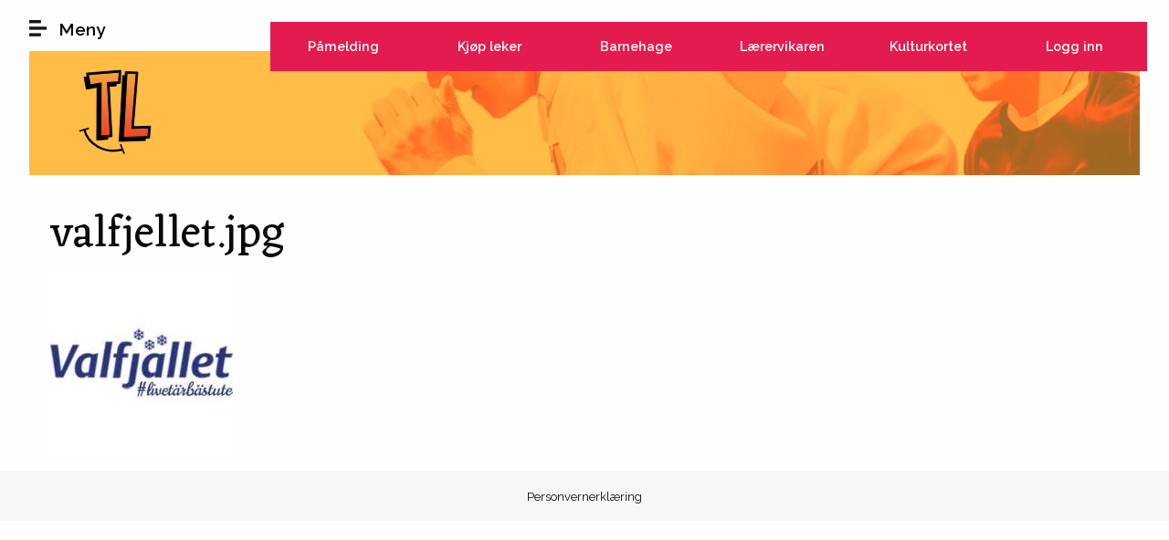

--- FILE ---
content_type: text/html; charset=utf-8
request_url: https://trivselsleder.no/file/valfjelletjpg-0
body_size: 5139
content:
<!DOCTYPE html PUBLIC "-//W3C//DTD XHTML+RDFa 1.0//EN"
  "http://www.w3.org/MarkUp/DTD/xhtml-rdfa-1.dtd">
<html xmlns="http://www.w3.org/1999/xhtml" xml:lang="nb" version="XHTML+RDFa 1.0" dir="ltr"
  xmlns:content="http://purl.org/rss/1.0/modules/content/"
  xmlns:dc="http://purl.org/dc/terms/"
  xmlns:foaf="http://xmlns.com/foaf/0.1/"
  xmlns:rdfs="http://www.w3.org/2000/01/rdf-schema#"
  xmlns:sioc="http://rdfs.org/sioc/ns#"
  xmlns:sioct="http://rdfs.org/sioc/types#"
  xmlns:skos="http://www.w3.org/2004/02/skos/core#"
  xmlns:xsd="http://www.w3.org/2001/XMLSchema#">
<head profile="http://www.w3.org/1999/xhtml/vocab">
  <meta http-equiv="Content-Type" content="text/html; charset=utf-8" />
<link rel="shortcut icon" href="https://trivselsleder.no/sites/all/themes/trivselsleder/favicon.ico" type="image/vnd.microsoft.icon" />
<meta name="generator" content="Drupal 7 (https://www.drupal.org)" />
<link rel="canonical" href="https://trivselsleder.no/file/valfjelletjpg-0" />
<link rel="shortlink" href="https://trivselsleder.no/file/11997" />
<meta property="og:site_name" content="Trivselsleder" />
<meta property="og:type" content="article" />
<meta property="og:url" content="https://trivselsleder.no/file/valfjelletjpg-0" />
<meta property="og:title" content="valfjellet.jpg" />
  <meta name="viewport" content="width=device-width, initial-scale=1.0" />
  <link href="https://fonts.googleapis.com/css?family=Eczar|Raleway:400,500i,600" rel="stylesheet">
  <title>valfjellet.jpg | Trivselsleder</title>
  <link type="text/css" rel="stylesheet" href="https://trivselsleder.no/sites/default/files/css/css_xE-rWrJf-fncB6ztZfd2huxqgxu4WO-qwma6Xer30m4.css" media="all" />
<link type="text/css" rel="stylesheet" href="https://trivselsleder.no/sites/default/files/css/css_0rdNKyAx9df4tRKovKjnVDsGvZwVuYAKO-m17AAJ1Dk.css" media="all" />
<link type="text/css" rel="stylesheet" href="https://trivselsleder.no/sites/default/files/css/css_xeScBveY6rZxSm9OmEpbcyqtCL3KJH4Sn9gI8aKQH6I.css" media="all" />
<link type="text/css" rel="stylesheet" href="https://trivselsleder.no/sites/default/files/css/css_4lRFZd5tmld7tDLOEn6s2aINlNP5JKXDvlVEKlhBvXk.css" media="all" />
<link type="text/css" rel="stylesheet" href="https://trivselsleder.no/sites/default/files/css/css__yxtw20-AFJrMx6-ZKvkP6Kr3SBY-ViwbLHjXROUa4o.css" media="all" />
  <script type="text/javascript" src="https://trivselsleder.no/sites/default/files/js/js_YD9ro0PAqY25gGWrTki6TjRUG8TdokmmxjfqpNNfzVU.js"></script>
<script type="text/javascript" src="https://trivselsleder.no/sites/default/files/js/js_6wpg13gmw-TqB_QT-08az6Mzj0nzr8mVuOULlqwX4rw.js"></script>
<script type="text/javascript" src="https://trivselsleder.no/sites/default/files/js/js_Z6B1SXrss_UQUIs1ak8KX7TRa-xHdZhNO8-3lOc5jk0.js"></script>
<script type="text/javascript" src="https://trivselsleder.no/sites/default/files/js/js_ECpRyGl5slpmy8QoW_Rp4m23Yk0RZ8d7s1_wD_zZ4AQ.js"></script>
<script type="text/javascript">
<!--//--><![CDATA[//><!--
(function(i,s,o,g,r,a,m){i["GoogleAnalyticsObject"]=r;i[r]=i[r]||function(){(i[r].q=i[r].q||[]).push(arguments)},i[r].l=1*new Date();a=s.createElement(o),m=s.getElementsByTagName(o)[0];a.async=1;a.src=g;m.parentNode.insertBefore(a,m)})(window,document,"script","https://www.google-analytics.com/analytics.js","ga");ga("create", "UA-4687430-10", {"cookieDomain":"auto"});ga("set", "anonymizeIp", true);ga("send", "pageview");
//--><!]]>
</script>
<script type="text/javascript" src="https://trivselsleder.no/sites/default/files/js/js_X_eIVTjgTShifdsCMtDtEE2yClfA74bPUKYQ6EwM7o8.js"></script>
<script type="text/javascript">
<!--//--><![CDATA[//><!--
jQuery.extend(Drupal.settings, {"basePath":"\/","pathPrefix":"","setHasJsCookie":0,"ajaxPageState":{"theme":"trivselsleder","theme_token":"IUfOLoszfqcerUcSm8epmY8jMTQMamQikk7Ug1N6cLQ","js":{"misc\/jquery.js":1,"misc\/jquery-extend-3.4.0.js":1,"misc\/jquery-html-prefilter-3.5.0-backport.js":1,"misc\/jquery.once.js":1,"misc\/drupal.js":1,"misc\/ui\/jquery.ui.core.min.js":1,"misc\/jquery.cookie.js":1,"misc\/jquery.form.js":1,"misc\/ajax.js":1,"sites\/all\/modules\/contrib\/webform_steps\/webform_steps.js":1,"public:\/\/languages\/nb_wWEgtasG6c64S1Vds7J87vUBae-0gNJndK1WnfXH0I4.js":1,"misc\/progress.js":1,"sites\/all\/modules\/contrib\/ctools\/js\/modal.js":1,"sites\/all\/modules\/contrib\/modal_forms\/js\/modal_forms_popup.js":1,"sites\/all\/modules\/contrib\/google_analytics\/googleanalytics.js":1,"0":1,"sites\/all\/themes\/trivselsleder\/js\/app.js":1},"css":{"modules\/system\/system.base.css":1,"modules\/system\/system.menus.css":1,"modules\/system\/system.messages.css":1,"modules\/system\/system.theme.css":1,"misc\/ui\/jquery.ui.core.css":1,"misc\/ui\/jquery.ui.theme.css":1,"modules\/field\/theme\/field.css":1,"modules\/node\/node.css":1,"modules\/search\/search.css":1,"modules\/user\/user.css":1,"sites\/all\/modules\/contrib\/views\/css\/views.css":1,"sites\/all\/modules\/contrib\/media\/modules\/media_wysiwyg\/css\/media_wysiwyg.base.css":1,"sites\/all\/modules\/contrib\/ctools\/css\/ctools.css":1,"sites\/all\/modules\/contrib\/ctools\/css\/modal.css":1,"sites\/all\/modules\/contrib\/modal_forms\/css\/modal_forms_popup.css":1,"sites\/all\/modules\/contrib\/panels\/css\/panels.css":1,"sites\/all\/themes\/trivselsleder\/css\/app.css":1}},"CToolsModal":{"loadingText":"Laster...","closeText":"Lukk vindu","closeImage":"\u003Cimg typeof=\u0022foaf:Image\u0022 src=\u0022https:\/\/trivselsleder.no\/sites\/all\/modules\/contrib\/ctools\/images\/icon-close-window.png\u0022 alt=\u0022Lukk vindu\u0022 title=\u0022Lukk vindu\u0022 \/\u003E","throbber":"\u003Cimg typeof=\u0022foaf:Image\u0022 src=\u0022https:\/\/trivselsleder.no\/sites\/all\/modules\/contrib\/ctools\/images\/throbber.gif\u0022 alt=\u0022Laster\u0022 title=\u0022Laster...\u0022 \/\u003E"},"modal-popup-small":{"modalSize":{"type":"fixed","width":300,"height":300},"modalOptions":{"opacity":0.85,"background-color":"#000"},"animation":"fadeIn","modalTheme":"ModalFormsPopup","throbber":"\u003Cimg typeof=\u0022foaf:Image\u0022 src=\u0022https:\/\/trivselsleder.no\/sites\/all\/modules\/contrib\/modal_forms\/images\/loading_animation.gif\u0022 alt=\u0022Laster...\u0022 title=\u0022Laster\u0022 \/\u003E","closeText":"Lukk"},"modal-popup-medium":{"modalSize":{"type":"fixed","width":550,"height":450},"modalOptions":{"opacity":0.85,"background-color":"#000"},"animation":"fadeIn","modalTheme":"ModalFormsPopup","throbber":"\u003Cimg typeof=\u0022foaf:Image\u0022 src=\u0022https:\/\/trivselsleder.no\/sites\/all\/modules\/contrib\/modal_forms\/images\/loading_animation.gif\u0022 alt=\u0022Laster...\u0022 title=\u0022Laster\u0022 \/\u003E","closeText":"Lukk"},"modal-popup-large":{"modalSize":{"type":"scale","width":0.8,"height":0.8},"modalOptions":{"opacity":0.85,"background-color":"#000"},"animation":"fadeIn","modalTheme":"ModalFormsPopup","throbber":"\u003Cimg typeof=\u0022foaf:Image\u0022 src=\u0022https:\/\/trivselsleder.no\/sites\/all\/modules\/contrib\/modal_forms\/images\/loading_animation.gif\u0022 alt=\u0022Laster...\u0022 title=\u0022Laster\u0022 \/\u003E","closeText":"Lukk"},"tl-webform-modal-popup":{"modalSize":{"type":"scale","width":1,"height":1},"modalOptions":{"opacity":0.95,"background-color":"rgb(247, 247, 247)"},"animation":"fadeIn","modalTheme":"ModalFormsPopup","throbber":"\u003Cimg typeof=\u0022foaf:Image\u0022 src=\u0022https:\/\/trivselsleder.no\/sites\/all\/modules\/contrib\/modal_forms\/images\/loading_animation.gif\u0022 alt=\u0022Laster...\u0022 title=\u0022Laster\u0022 \/\u003E","closeText":"Avbryt","modalClass":"tl-webform"},"googleanalytics":{"trackOutbound":1,"trackMailto":1,"trackDownload":1,"trackDownloadExtensions":"7z|aac|arc|arj|asf|asx|avi|bin|csv|doc(x|m)?|dot(x|m)?|exe|flv|gif|gz|gzip|hqx|jar|jpe?g|js|mp(2|3|4|e?g)|mov(ie)?|msi|msp|pdf|phps|png|ppt(x|m)?|pot(x|m)?|pps(x|m)?|ppam|sld(x|m)?|thmx|qtm?|ra(m|r)?|sea|sit|tar|tgz|torrent|txt|wav|wma|wmv|wpd|xls(x|m|b)?|xlt(x|m)|xlam|xml|z|zip"}});
//--><!]]>
</script>
</head>
<body class="html not-front not-logged-in no-sidebars page-file page-file- page-file-11997 i18n-nb" >
<!--[if lte IE 8 ]>
<div class="messages error browser-message">
  You are currently using an older browser, which is not supported by this site. We strongly recommend you to 
    <a href="http://browsehappy.com/">upgrade your browser today</a>!</div>
<![endif]-->

<div id="skip-link">
  <a href="#main-content" class="element-invisible element-focusable">Hopp til hovedinnhold</a>
</div>
<div id="page_wrapper">
    <header>
  <a class="menu-trigger">
    <span class="closed">Meny</span>
    <span class="open">Lukk</span>
  </a>
  <nav class="feature-menu">
    <ul class="menu"><li class="first leaf"><a href="/modal_forms/nojs/webform/8" class="ctools-use-modal ctools-modal-tl-webform-modal-popup">Påmelding</a></li>
<li class="leaf"><a href="http://www.tlsport.no" target="_blank">Kjøp leker</a></li>
<li class="leaf"><a href="/trivselspatruljen">Barnehage</a></li>
<li class="leaf"><a href="https://www.laerervikaren.no">Lærervikaren</a></li>
<li class="leaf"><a href="/kulturkortet/fordeler">Kulturkortet</a></li>
<li class="leaf"><a href="/user/login?destination=file/11997">Logg inn</a></li>
<li class="last leaf"><a href="/user?destination=file/11997" class="hide-for-anon">Min side</a></li>
</ul>  </nav>

  <nav class="main-menu">
    <h4 class="menu-title">Meny</h4>
    <nav class="feature-menu-mob">
      <ul class="menu"><li class="first leaf"><a href="/modal_forms/nojs/webform/8" class="ctools-use-modal ctools-modal-tl-webform-modal-popup">Påmelding</a></li>
<li class="leaf"><a href="http://www.tlsport.no" target="_blank">Kjøp leker</a></li>
<li class="leaf"><a href="/trivselspatruljen">Barnehage</a></li>
<li class="leaf"><a href="https://www.laerervikaren.no">Lærervikaren</a></li>
<li class="leaf"><a href="/kulturkortet/fordeler">Kulturkortet</a></li>
<li class="leaf"><a href="/user/login?destination=file/11997">Logg inn</a></li>
<li class="last leaf"><a href="/user?destination=file/11997" class="hide-for-anon">Min side</a></li>
</ul>    </nav>
    <div class="menu-block-wrapper menu-block-1 menu-name-main-menu parent-mlid-0 menu-level-1">
  <ul class="menu"><li class="first expanded menu-mlid-1357"><a href="https://trivselsleder.no/">Informasjon</a><ul class="menu"><li class="first leaf menu-mlid-1008"><a href="/kontaktinformasjon">Kontaktinformasjon</a></li>
<li class="leaf menu-mlid-584"><a href="/informasjon-om-trivselsprogrammet">Om programmet</a></li>
<li class="leaf menu-mlid-1342"><a href="https://www.youtube.com/watch?v=wKxvgdB_FHE">Instruksjonsvideo av hjemmesiden</a></li>
<li class="leaf menu-mlid-1484"><a href="https://trivselsleder.no/instruks-opprette-brukerkonto-til-ansatte-pa-skolen">Instruks for å opprette brukerkonto</a></li>
<li class="leaf menu-mlid-1475"><a href="/tilbakemeldinger-og-effekter">Tilbakemeldinger og effekter</a></li>
<li class="last leaf menu-mlid-1487"><a href="/trivselsboka">Trivselsboka!</a></li>
</ul></li>
<li class="expanded menu-mlid-521"><a href="/medlemsskoler">Medlemsskoler</a><ul class="menu"><li class="first leaf menu-mlid-1012"><a href="/tl-dans">TL-dans</a></li>
<li class="leaf menu-mlid-1081"><a href="/skoleoversikt">Medlemsskoler</a></li>
<li class="leaf menu-mlid-1408"><a href="/tl-julekalender">TL Julekalender</a></li>
<li class="leaf menu-mlid-1409"><a href="/utfordringer">Utfordringer</a></li>
<li class="leaf menu-mlid-1486"><a href="/tl-lekekurs-vinter-2026">TL lekekurs vinter 2026</a></li>
<li class="last leaf menu-mlid-1489"><a href="/webinarer-og-nettverksmoter-vintervar-2026">Webinarer og nettverksmøter vinter/vår 2026</a></li>
</ul></li>
<li class="leaf menu-mlid-520"><a href="/aktiv-laering">Aktiv læring</a></li>
<li class="leaf menu-mlid-1452"><a href="https://trivselsleder.no/trivselsboka">Trivselsboka</a></li>
<li class="expanded menu-mlid-1014"><a href="/kulturkortet">Kulturkortet</a><ul class="menu"><li class="first leaf menu-mlid-957"><a href="/kulturkortet/fordeler">Her kan du bruke kulturkortet</a></li>
<li class="last leaf menu-mlid-1091"><a href="/bestille-kulturkort">Bestille kulturkort</a></li>
</ul></li>
<li class="leaf menu-mlid-585"><a href="/sporsmal-og-svar">Spørsmål og svar</a></li>
<li class="leaf menu-mlid-1343"><a href="/kjetil-og-kjartans-tips-mot-mobbing">Kjetil og Kjartans tips mot mobbing</a></li>
<li class="leaf menu-mlid-1286"><a href="/trivselspatruljen">Trivselspatruljen</a></li>
<li class="last leaf menu-mlid-1472"><a href="/pamelding-trivselsseminaret-2024">Påmelding Trivselsseminaret 2026</a></li>
</ul></div>
  </nav>
</header>

<section class="hero sub-page">
  <div class="hero-content">
    <div class="row">
      <div class="small-3 large-12 columns"><a href="/"><img src="/sites/all/themes/trivselsleder/img/logos/logo.svg" class="logo" alt="Trivselsleder logo"></a></div>
          </div>
  </div>
</section>

<section id="main-content">
  <div class="row">
    
          <div class="small-12 columns">
                <h1 id="page-title" class="title">valfjellet.jpg</h1>
              </div>
    
          <div class="small-12 columns breadcrumbs-wrapper">
        <h2 class="element-invisible">Du er her</h2><div class="breadcrumb"><a href="/">Hjem</a></div>      </div>
    
    <div class="tabs small-12 columns"></div>    
          <div class="small-12 columns">
          <div class="region region-content">
    <div id="block-system-main" class="block block-system">

    
  <div class="content">
    <div id="file-11997" class="file file-image file-image-jpeg">

      
  
  <div class="content">
    <img typeof="foaf:Image" src="https://trivselsleder.no/sites/default/files/styles/wysiwyg_full_width/public/wysiwyg-media/valfjellet_0.jpg?itok=Kfb7n6sT" width="200" height="200" alt="" />  </div>

  
</div>
  </div>
</div>
  </div>
      </div>
      </div>

  </section>

  <footer>
    <div class="row">
      <div class="small-12 columns">
          <div class="region region-footer">
    <div id="block-menu-menu-footer-menu" class="block block-menu">

    
  <div class="content">
    <ul class="menu"><li class="first last leaf"><a href="/personvernerklaering">Personvernerklæring</a></li>
</ul>  </div>
</div>
  </div>
      </div>
    </div>
  </footer>
    <div class="region region-page-bottom">
    <!--Start of tawk.to Script-->
    <script type="text/javascript">
    var $_Tawk_API={},$_Tawk_LoadStart=new Date();
    (function(){
    var s1=document.createElement("script"),s0=document.getElementsByTagName("script")[0];
    s1.async=true;
    s1.src="https://embed.tawk.to/59f043764854b82732ff7864/default";
    s1.charset="UTF-8";
    s1.setAttribute("crossorigin","*");
    s0.parentNode.insertBefore(s1,s0);
    })();
    
    var curpage = window.location.href;
    var hash = window.location.hash;
    $_Tawk_API.onLoad = function(){
        if (curpage.indexOf('admin/') != -1 || hash.indexOf('overlay')!= -1) {
            Tawk_API.hideWidget();
        }
    };
    </script><!--End of tawk.to Script-->
      </div>
</div>
</body>
</html>

--- FILE ---
content_type: image/svg+xml
request_url: https://trivselsleder.no/sites/all/themes/trivselsleder/img/icons/menu.svg
body_size: 333
content:
<?xml version="1.0" encoding="UTF-8"?>
<svg width="22px" height="20px" viewBox="0 0 22 20" version="1.1" xmlns="http://www.w3.org/2000/svg" xmlns:xlink="http://www.w3.org/1999/xlink">
    <!-- Generator: Sketch 42 (36781) - http://www.bohemiancoding.com/sketch -->
    <title>Group 2</title>
    <desc>Created with Sketch.</desc>
    <defs></defs>
    <g id="Page-1" stroke="none" stroke-width="1" fill="none" fill-rule="evenodd">
        <g id="Forside" transform="translate(-41.000000, -17.000000)" fill="#181818">
            <g id="Group-2" transform="translate(41.000000, 17.000000)">
                <rect id="Rectangle-5" x="0" y="0" width="14.9032258" height="3.8"></rect>
                <rect id="Rectangle-5" x="0" y="8" width="22" height="3.8"></rect>
                <rect id="Rectangle-5" x="0" y="16" width="14.9032258" height="3.8"></rect>
            </g>
        </g>
    </g>
</svg>